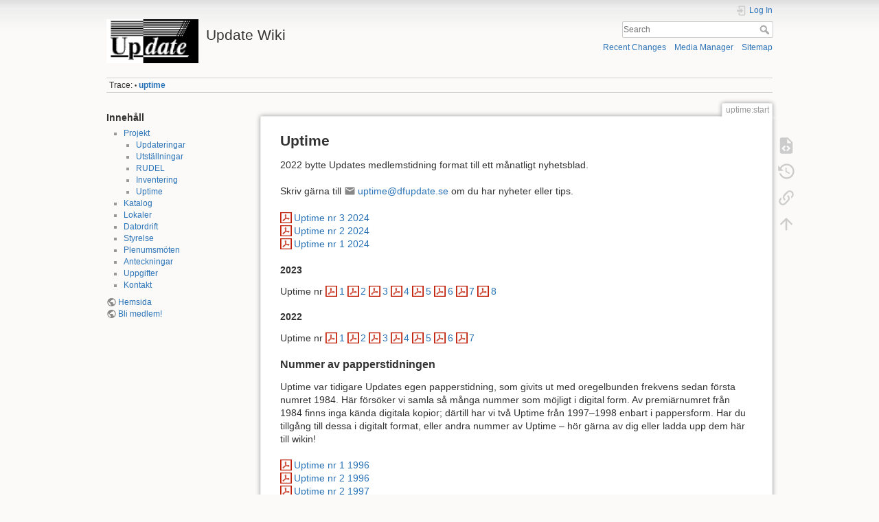

--- FILE ---
content_type: text/html; charset=utf-8
request_url: https://wiki.dfupdate.se/uptime:start
body_size: 4698
content:
<!DOCTYPE html>
<html lang="en" dir="ltr" class="no-js">
<head>
    <meta charset="utf-8" />
    <title>uptime:start [Update Wiki]</title>
    <script>(function(H){H.className=H.className.replace(/\bno-js\b/,'js')})(document.documentElement)</script>
    <meta name="generator" content="DokuWiki"/>
<meta name="theme-color" content="#008800"/>
<meta name="robots" content="index,follow"/>
<meta name="keywords" content="uptime,start"/>
<link rel="search" type="application/opensearchdescription+xml" href="/lib/exe/opensearch.php" title="Update Wiki"/>
<link rel="start" href="/"/>
<link rel="contents" href="/uptime:start?do=index" title="Sitemap"/>
<link rel="manifest" href="/lib/exe/manifest.php"/>
<link rel="alternate" type="application/rss+xml" title="Recent Changes" href="/feed.php"/>
<link rel="alternate" type="application/rss+xml" title="Current namespace" href="/feed.php?mode=list&amp;ns=uptime"/>
<link rel="alternate" type="text/html" title="Plain HTML" href="/_export/xhtml/uptime:start"/>
<link rel="alternate" type="text/plain" title="Wiki Markup" href="/_export/raw/uptime:start"/>
<link rel="canonical" href="http://wiki.dfupdate.se/uptime:start"/>
<link rel="stylesheet" href="/lib/exe/css.php?t=dokuwiki&amp;tseed=145d51fda2aefc0a7c016a25713dfc85"/>
<!--[if gte IE 9]><!-->
<script >/*<![CDATA[*/var NS='uptime';var JSINFO = {"move_renameokay":false,"move_allowrename":false,"id":"uptime:start","namespace":"uptime","ACT":"show","useHeadingNavigation":0,"useHeadingContent":0};
/*!]]>*/</script>
<script src="/lib/exe/jquery.php?tseed=f0349b609f9b91a485af8fd8ecd4aea4" defer="defer">/*<![CDATA[*/
/*!]]>*/</script>
<script src="/lib/exe/js.php?t=dokuwiki&amp;tseed=145d51fda2aefc0a7c016a25713dfc85" defer="defer">/*<![CDATA[*/
/*!]]>*/</script>
<!--<![endif]-->
    <meta name="viewport" content="width=device-width,initial-scale=1" />
    <link rel="shortcut icon" href="/lib/tpl/dokuwiki/images/favicon.ico" />
<link rel="apple-touch-icon" href="/lib/tpl/dokuwiki/images/apple-touch-icon.png" />
    </head>

<body>
    <div id="dokuwiki__site"><div id="dokuwiki__top" class="site dokuwiki mode_show tpl_dokuwiki    showSidebar hasSidebar">

        
<!-- ********** HEADER ********** -->
<header id="dokuwiki__header"><div class="pad group">

    
    <div class="headings group">
        <ul class="a11y skip">
            <li><a href="#dokuwiki__content">skip to content</a></li>
        </ul>

        <h1 class="logo"><a href="/start"  accesskey="h" title="Home [h]"><img src="/_media/wiki:logo.png" width="105" height="50" alt="" /><span>Update Wiki</span></a></h1>
            </div>

    <div class="tools group">
        <!-- USER TOOLS -->
                    <div id="dokuwiki__usertools">
                <h3 class="a11y">User Tools</h3>
                <ul>
                    <li class="action login"><a href="/uptime:start?do=login&amp;sectok=" title="Log In" rel="nofollow"><span>Log In</span><svg xmlns="http://www.w3.org/2000/svg" width="24" height="24" viewBox="0 0 24 24"><path d="M10 17.25V14H3v-4h7V6.75L15.25 12 10 17.25M8 2h9a2 2 0 0 1 2 2v16a2 2 0 0 1-2 2H8a2 2 0 0 1-2-2v-4h2v4h9V4H8v4H6V4a2 2 0 0 1 2-2z"/></svg></a></li>                </ul>
            </div>
        
        <!-- SITE TOOLS -->
        <div id="dokuwiki__sitetools">
            <h3 class="a11y">Site Tools</h3>
            <form action="/start" method="get" role="search" class="search doku_form" id="dw__search" accept-charset="utf-8"><input type="hidden" name="do" value="search" /><input type="hidden" name="id" value="uptime:start" /><div class="no"><input name="q" type="text" class="edit" title="[F]" accesskey="f" placeholder="Search" autocomplete="on" id="qsearch__in" value="" /><button value="1" type="submit" title="Search">Search</button><div id="qsearch__out" class="ajax_qsearch JSpopup"></div></div></form>            <div class="mobileTools">
                <form action="/doku.php" method="get" accept-charset="utf-8"><div class="no"><input type="hidden" name="id" value="uptime:start" /><select name="do" class="edit quickselect" title="Tools"><option value="">Tools</option><optgroup label="Page Tools"><option value="edit">Show pagesource</option><option value="revisions">Old revisions</option><option value="backlink">Backlinks</option></optgroup><optgroup label="Site Tools"><option value="recent">Recent Changes</option><option value="media">Media Manager</option><option value="index">Sitemap</option></optgroup><optgroup label="User Tools"><option value="login">Log In</option></optgroup></select><button type="submit">&gt;</button></div></form>            </div>
            <ul>
                <li class="action recent"><a href="/uptime:start?do=recent" title="Recent Changes [r]" rel="nofollow" accesskey="r">Recent Changes</a></li><li class="action media"><a href="/uptime:start?do=media&amp;ns=uptime" title="Media Manager" rel="nofollow">Media Manager</a></li><li class="action index"><a href="/uptime:start?do=index" title="Sitemap [x]" rel="nofollow" accesskey="x">Sitemap</a></li>            </ul>
        </div>

    </div>

    <!-- BREADCRUMBS -->
            <div class="breadcrumbs">
                                        <div class="trace"><span class="bchead">Trace:</span> <span class="bcsep">•</span> <span class="curid"><bdi><a href="/uptime:start"  class="breadcrumbs" title="uptime:start">uptime</a></bdi></span></div>
                    </div>
    
    <hr class="a11y" />
</div></header><!-- /header -->

        <div class="wrapper group">

                            <!-- ********** ASIDE ********** -->
                <nav id="dokuwiki__aside" aria-label="Sidebar"><div class="pad aside include group">
                    <h3 class="toggle">Sidebar</h3>
                    <div class="content"><div class="group">
                                                                        
<h3 class="sectionedit1" id="innehall">Innehåll</h3>
<div class="level3">
<ul>
<li class="level1 node"><div class="li"> <a href="/projekt:start" class="wikilink1" title="projekt:start" data-wiki-id="projekt:start">Projekt</a></div>
<ul>
<li class="level2"><div class="li"> <a href="/projekt:updateringar" class="wikilink1" title="projekt:updateringar" data-wiki-id="projekt:updateringar">Updateringar</a></div>
</li>
<li class="level2"><div class="li"> <a href="/projekt:utstaellningar" class="wikilink1" title="projekt:utstaellningar" data-wiki-id="projekt:utstaellningar">Utställningar</a></div>
</li>
<li class="level2"><div class="li"> <a href="/projekt:rudel:start" class="wikilink1" title="projekt:rudel:start" data-wiki-id="projekt:rudel:start">RUDEL</a></div>
</li>
<li class="level2"><div class="li"> <a href="/projekt:inventering" class="wikilink1" title="projekt:inventering" data-wiki-id="projekt:inventering">Inventering</a></div>
</li>
<li class="level2"><div class="li"> <a href="/uptime:start" class="wikilink1" title="uptime:start" data-wiki-id="uptime:start">Uptime</a></div>
</li>
</ul>
</li>
<li class="level1"><div class="li"> <a href="/katalog:start" class="wikilink1" title="katalog:start" data-wiki-id="katalog:start">Katalog</a></div>
</li>
<li class="level1"><div class="li"> <a href="/lokaler:start" class="wikilink1" title="lokaler:start" data-wiki-id="lokaler:start">Lokaler</a></div>
</li>
<li class="level1"><div class="li"> <a href="/admin:start" class="wikilink1" title="admin:start" data-wiki-id="admin:start">Datordrift</a></div>
</li>
<li class="level1"><div class="li"> <a href="/styrelse:start" class="wikilink1" title="styrelse:start" data-wiki-id="styrelse:start">Styrelse</a></div>
</li>
<li class="level1"><div class="li"> <a href="/plenum:start" class="wikilink1" title="plenum:start" data-wiki-id="plenum:start">Plenumsmöten</a></div>
</li>
<li class="level1"><div class="li"> <a href="/anteckningar:start" class="wikilink1" title="anteckningar:start" data-wiki-id="anteckningar:start">Anteckningar</a></div>
</li>
<li class="level1"><div class="li"> <a href="/uppgifter:start" class="wikilink1" title="uppgifter:start" data-wiki-id="uppgifter:start">Uppgifter</a></div>
</li>
<li class="level1"><div class="li"> <a href="/kontakt" class="wikilink1" title="kontakt" data-wiki-id="kontakt">Kontakt</a></div>
</li>
</ul>

<p>
<a href="https://www.dfupdate.se/" class="urlextern" title="https://www.dfupdate.se/" rel="ugc nofollow">Hemsida</a><br/>

<a href="https://www.dfupdate.se/blimedlem/" class="urlextern" title="https://www.dfupdate.se/blimedlem/" rel="ugc nofollow">Bli medlem!</a>
</p>

</div>
                                            </div></div>
                </div></nav><!-- /aside -->
            
            <!-- ********** CONTENT ********** -->
            <main id="dokuwiki__content"><div class="pad group">
                
                <div class="pageId"><span>uptime:start</span></div>

                <div class="page group">
                                                            <!-- wikipage start -->
                    
<h2 class="sectionedit1" id="uptime">Uptime</h2>
<div class="level2">

<p>
2022 bytte Updates medlemstidning format till ett månatligt nyhetsblad.
</p>

<p>
Skriv gärna till <a href="mailto:&#117;&#112;&#116;&#105;&#109;&#101;&#64;&#100;&#102;&#117;&#112;&#100;&#97;&#116;&#101;&#46;&#115;&#101;" class="mail" title="&#117;&#112;&#116;&#105;&#109;&#101;&#64;&#100;&#102;&#117;&#112;&#100;&#97;&#116;&#101;&#46;&#115;&#101;">&#117;&#112;&#116;&#105;&#109;&#101;&#64;&#100;&#102;&#117;&#112;&#100;&#97;&#116;&#101;&#46;&#115;&#101;</a> om du har nyheter eller tips.
</p>

<p>
<a href="/_media/uptime:uptime-3-2024.pdf" class="media mediafile mf_pdf" title="uptime:uptime-3-2024.pdf (2.8 MB)">Uptime nr 3 2024</a><br/>

<a href="/_media/uptime:uptime-2-2024.pdf" class="media mediafile mf_pdf" title="uptime:uptime-2-2024.pdf (2.9 MB)">Uptime nr 2 2024</a><br/>

<a href="/_media/uptime:uptime-1-2024.pdf" class="media mediafile mf_pdf" title="uptime:uptime-1-2024.pdf (1 MB)">Uptime nr 1 2024</a><br/>

</p>

</div>

<h4 id="section2023">2023</h4>
<div class="level4">

<p>
Uptime nr <a href="/_media/uptime:uptime-1-2023.pdf" class="media mediafile mf_pdf" title="uptime:uptime-1-2023.pdf (809.1 KB)"> 1</a> <a href="/_media/uptime:uptime-2-2023.pdf" class="media mediafile mf_pdf" title="uptime:uptime-2-2023.pdf (802.7 KB)"> 2</a> <a href="/_media/uptime:uptime-3-2023.pdf" class="media mediafile mf_pdf" title="uptime:uptime-3-2023.pdf (1 MB)"> 3</a> <a href="/_media/uptime:uptime-4-2023.pdf" class="media mediafile mf_pdf" title="uptime:uptime-4-2023.pdf (227.3 KB)"> 4</a> <a href="/_media/uptime:uptime-5-2023.pdf" class="media mediafile mf_pdf" title="uptime:uptime-5-2023.pdf (612.9 KB)"> 5</a> <a href="/_media/uptime:uptime-6-2023.pdf" class="media mediafile mf_pdf" title="uptime:uptime-6-2023.pdf (873.4 KB)"> 6</a> <a href="/_media/uptime:uptime-7-2023.pdf" class="media mediafile mf_pdf" title="uptime:uptime-7-2023.pdf (2.8 MB)"> 7</a> <a href="/_media/uptime:uptime-8-2023.pdf" class="media mediafile mf_pdf" title="uptime:uptime-8-2023.pdf (5.3 MB)"> 8</a>
</p>

</div>

<h4 id="section2022">2022</h4>
<div class="level4">

<p>
Uptime nr <a href="/_media/uptime:uptime-1-2022.pdf" class="media mediafile mf_pdf" title="uptime:uptime-1-2022.pdf (584.9 KB)"> 1</a> <a href="/_media/uptime:uptime-2-2022.pdf" class="media mediafile mf_pdf" title="uptime:uptime-2-2022.pdf (1 MB)"> 2</a> <a href="/_media/uptime:uptime-3-2022.pdf" class="media mediafile mf_pdf" title="uptime:uptime-3-2022.pdf (829.6 KB)"> 3</a> <a href="/_media/uptime:uptime-4-2022.pdf" class="media mediafile mf_pdf" title="uptime:uptime-4-2022.pdf (2.7 MB)"> 4</a> <a href="/_media/uptime:uptime-5-2022.pdf" class="media mediafile mf_pdf" title="uptime:uptime-5-2022.pdf (1.8 MB)"> 5</a> <a href="/_media/uptime:uptime-6-2022.pdf" class="media mediafile mf_pdf" title="uptime:uptime-6-2022.pdf (2.8 MB)"> 6</a> <a href="/_media/uptime:uptime-7-2022.pdf" class="media mediafile mf_pdf" title="uptime:uptime-7-2022.pdf (1.3 MB)"> 7</a>
</p>

</div>

<h3 class="sectionedit2" id="nummer_av_papperstidningen">Nummer av papperstidningen</h3>
<div class="level3">

<p>
Uptime var tidigare Updates egen papperstidning, som givits ut med oregelbunden frekvens sedan första numret 1984. Här försöker vi samla så många nummer som möjligt i digital form. Av premiärnumret från 1984 finns inga kända digitala kopior; därtill har vi två Uptime från 1997–1998 enbart i pappersform. Har du tillgång till dessa i digitalt format, eller andra nummer av Uptime – hör gärna av dig eller ladda upp dem här till wikin!
</p>

<p>
<a href="/_media/uptime:uptime_1996_1.pdf" class="media mediafile mf_pdf" title="uptime:uptime_1996_1.pdf (32.9 KB)">Uptime nr 1 1996</a><br/>

<a href="/_media/uptime:uptime_1996_2.pdf" class="media mediafile mf_pdf" title="uptime:uptime_1996_2.pdf (50.5 KB)">Uptime nr 2 1996</a><br/>

<a href="/_media/uptime:uptime_1997_2.pdf" class="media mediafile mf_pdf" title="uptime:uptime_1997_2.pdf (33.7 KB)">Uptime nr 2 1997</a><br/>

<a href="/_media/uptime:uptime_1997_3.pdf" class="media mediafile mf_pdf" title="uptime:uptime_1997_3.pdf (10.1 KB)">Uptime nr 3 1997</a><br/>

<a href="/_media/uptime:uptime_2014_1.pdf" class="media mediafile mf_pdf" title="uptime:uptime_2014_1.pdf (16.6 MB)">Uptime nr 1 2014</a><br/>

</p>

</div>
                    <!-- wikipage stop -->
                                    </div>

                <div class="docInfo"><bdi>uptime/start.txt</bdi> · Last modified: 2024/05/27 08:23 by <bdi>bjarni</bdi></div>

                
                <hr class="a11y" />
            </div></main><!-- /content -->

            <!-- PAGE ACTIONS -->
            <nav id="dokuwiki__pagetools" aria-labelledby="dokuwiki__pagetools__heading">
                <h3 class="a11y" id="dokuwiki__pagetools__heading">Page Tools</h3>
                <div class="tools">
                    <ul>
                        <li class="source"><a href="/uptime:start?do=edit" title="Show pagesource [v]" rel="nofollow" accesskey="v"><span>Show pagesource</span><svg xmlns="http://www.w3.org/2000/svg" width="24" height="24" viewBox="0 0 24 24"><path d="M13 9h5.5L13 3.5V9M6 2h8l6 6v12a2 2 0 0 1-2 2H6a2 2 0 0 1-2-2V4c0-1.11.89-2 2-2m.12 13.5l3.74 3.74 1.42-1.41-2.33-2.33 2.33-2.33-1.42-1.41-3.74 3.74m11.16 0l-3.74-3.74-1.42 1.41 2.33 2.33-2.33 2.33 1.42 1.41 3.74-3.74z"/></svg></a></li><li class="revs"><a href="/uptime:start?do=revisions" title="Old revisions [o]" rel="nofollow" accesskey="o"><span>Old revisions</span><svg xmlns="http://www.w3.org/2000/svg" width="24" height="24" viewBox="0 0 24 24"><path d="M11 7v5.11l4.71 2.79.79-1.28-4-2.37V7m0-5C8.97 2 5.91 3.92 4.27 6.77L2 4.5V11h6.5L5.75 8.25C6.96 5.73 9.5 4 12.5 4a7.5 7.5 0 0 1 7.5 7.5 7.5 7.5 0 0 1-7.5 7.5c-3.27 0-6.03-2.09-7.06-5h-2.1c1.1 4.03 4.77 7 9.16 7 5.24 0 9.5-4.25 9.5-9.5A9.5 9.5 0 0 0 12.5 2z"/></svg></a></li><li class="backlink"><a href="/uptime:start?do=backlink" title="Backlinks" rel="nofollow"><span>Backlinks</span><svg xmlns="http://www.w3.org/2000/svg" width="24" height="24" viewBox="0 0 24 24"><path d="M10.59 13.41c.41.39.41 1.03 0 1.42-.39.39-1.03.39-1.42 0a5.003 5.003 0 0 1 0-7.07l3.54-3.54a5.003 5.003 0 0 1 7.07 0 5.003 5.003 0 0 1 0 7.07l-1.49 1.49c.01-.82-.12-1.64-.4-2.42l.47-.48a2.982 2.982 0 0 0 0-4.24 2.982 2.982 0 0 0-4.24 0l-3.53 3.53a2.982 2.982 0 0 0 0 4.24m2.82-4.24c.39-.39 1.03-.39 1.42 0a5.003 5.003 0 0 1 0 7.07l-3.54 3.54a5.003 5.003 0 0 1-7.07 0 5.003 5.003 0 0 1 0-7.07l1.49-1.49c-.01.82.12 1.64.4 2.43l-.47.47a2.982 2.982 0 0 0 0 4.24 2.982 2.982 0 0 0 4.24 0l3.53-3.53a2.982 2.982 0 0 0 0-4.24.973.973 0 0 1 0-1.42z"/></svg></a></li><li class="top"><a href="#dokuwiki__top" title="Back to top [t]" rel="nofollow" accesskey="t"><span>Back to top</span><svg xmlns="http://www.w3.org/2000/svg" width="24" height="24" viewBox="0 0 24 24"><path d="M13 20h-2V8l-5.5 5.5-1.42-1.42L12 4.16l7.92 7.92-1.42 1.42L13 8v12z"/></svg></a></li>                    </ul>
                </div>
            </nav>
        </div><!-- /wrapper -->

        
<!-- ********** FOOTER ********** -->
<footer id="dokuwiki__footer"><div class="pad">
    
    <div class="buttons">
                <a href="https://www.dokuwiki.org/donate" title="Donate" ><img
            src="/lib/tpl/dokuwiki/images/button-donate.gif" width="80" height="15" alt="Donate" /></a>
        <a href="https://php.net" title="Powered by PHP" ><img
            src="/lib/tpl/dokuwiki/images/button-php.gif" width="80" height="15" alt="Powered by PHP" /></a>
        <a href="//validator.w3.org/check/referer" title="Valid HTML5" ><img
            src="/lib/tpl/dokuwiki/images/button-html5.png" width="80" height="15" alt="Valid HTML5" /></a>
        <a href="//jigsaw.w3.org/css-validator/check/referer?profile=css3" title="Valid CSS" ><img
            src="/lib/tpl/dokuwiki/images/button-css.png" width="80" height="15" alt="Valid CSS" /></a>
        <a href="https://dokuwiki.org/" title="Driven by DokuWiki" ><img
            src="/lib/tpl/dokuwiki/images/button-dw.png" width="80" height="15"
            alt="Driven by DokuWiki" /></a>
    </div>

    </div></footer><!-- /footer -->
    </div></div><!-- /site -->

    <div class="no"><img src="/lib/exe/taskrunner.php?id=uptime%3Astart&amp;1769811918" width="2" height="1" alt="" /></div>
    <div id="screen__mode" class="no"></div></body>
</html>
